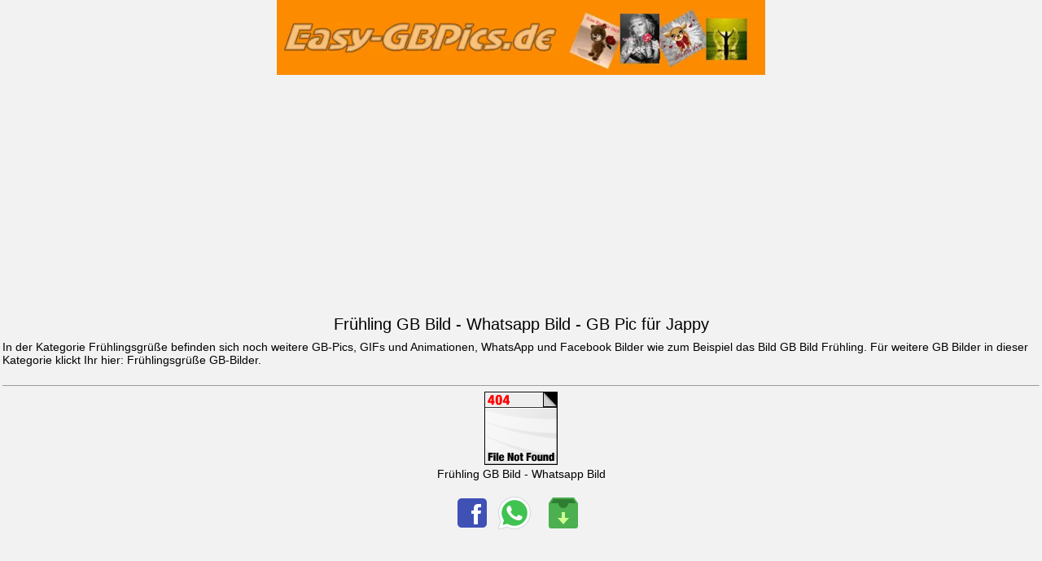

--- FILE ---
content_type: text/html; charset=utf-8
request_url: https://www.google.com/recaptcha/api2/aframe
body_size: 267
content:
<!DOCTYPE HTML><html><head><meta http-equiv="content-type" content="text/html; charset=UTF-8"></head><body><script nonce="5M1GBgLPs2ByfHcR56wArA">/** Anti-fraud and anti-abuse applications only. See google.com/recaptcha */ try{var clients={'sodar':'https://pagead2.googlesyndication.com/pagead/sodar?'};window.addEventListener("message",function(a){try{if(a.source===window.parent){var b=JSON.parse(a.data);var c=clients[b['id']];if(c){var d=document.createElement('img');d.src=c+b['params']+'&rc='+(localStorage.getItem("rc::a")?sessionStorage.getItem("rc::b"):"");window.document.body.appendChild(d);sessionStorage.setItem("rc::e",parseInt(sessionStorage.getItem("rc::e")||0)+1);localStorage.setItem("rc::h",'1768731875642');}}}catch(b){}});window.parent.postMessage("_grecaptcha_ready", "*");}catch(b){}</script></body></html>